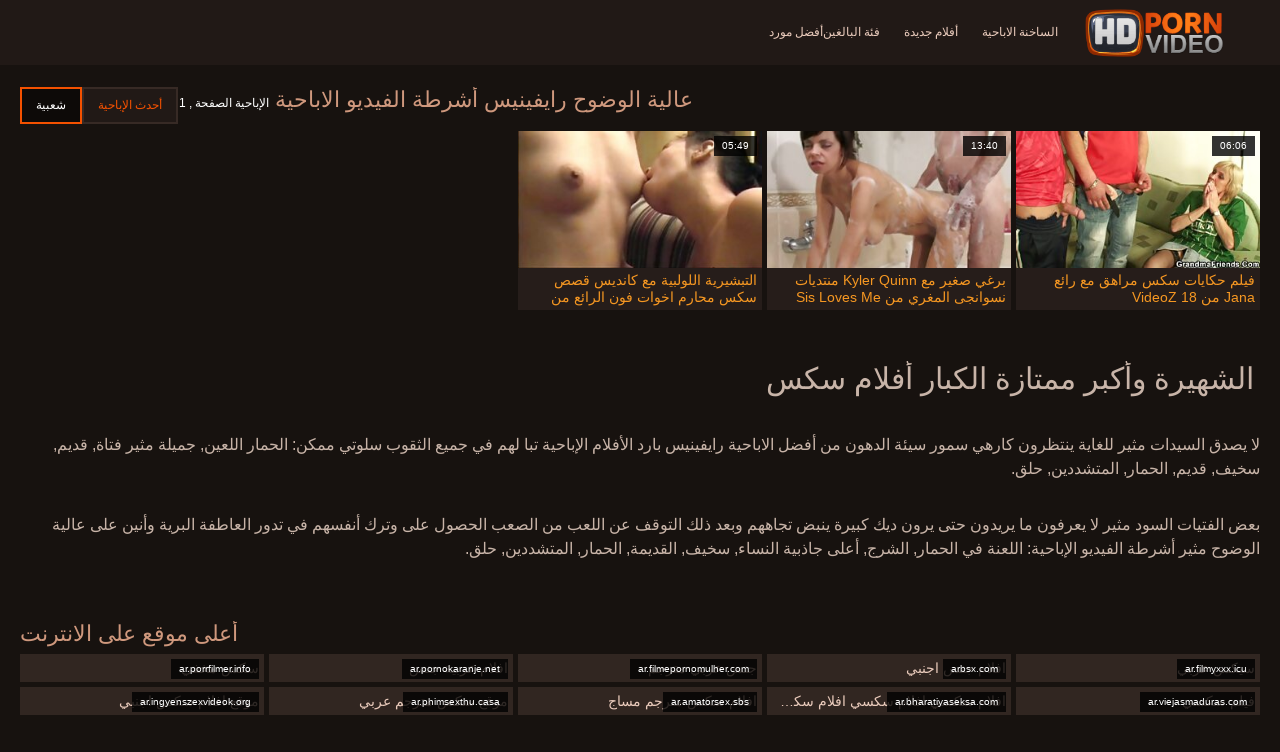

--- FILE ---
content_type: text/html; charset=UTF-8
request_url: https://ar.zhestko.xyz/category/rayveness
body_size: 6207
content:
<!doctype html>
<html lang="ar" dir="rtl">
<head>
<meta charset="UTF-8">

<meta name="referrer" content="origin">
<title>ممتاز  رايفينيس أفلام للبالغين-مقاطع الفيلم المفضلة  </title>
<meta content="لا يصدق المرأة مثير ينتظرون النساء الساخنة من أفضل ممتازة  رايفينيس أشرطة الفيديو الثلاثون يمارس الجنس معهم في جميع الثقوب سلوتي الممكنة: نيك من الطيز, شرجي, سخيف, قديم, مؤخرة, المتشددين, حلق. " name="description">
<meta name="viewport" content="width=device-width">

<meta content="always" name="referrer">

<link rel="apple-touch-icon" sizes="180x180" href="/files/apple-touch-icon.png">
<link rel="icon" type="image/png" sizes="32x32" href="/files/favicon-32x32.png">
<link rel="icon" type="image/png" sizes="16x16" href="/files/favicon-16x16.png">
<link rel="icon" type="image/png" sizes="16x16" href="/files/favicon.ico">
<link rel="mask-icon" href="/files/safari-pinned-tab.svg" color="#1a1511">
<meta name="apple-mobile-web-app-title" content="أفضل الإباحية ">
<meta name="application-name" content="أفضل الإباحية ">
<meta name="msapplication-TileColor" content="#1a1511">
<meta name="theme-color" content="#1a1511">
 <base target="_blank">


<style type="text/css">
small{color:#FFF !important;}
body{overflow-x:hidden}.lang-li li,.lang-li ul{list-style:outside none none;padding:0;margin:0}.btn{appearance:none;text-decoration:none;max-width:100%;text-align:center;position:relative;display:inline-block;box-sizing:border-box;height:37px;background-color:#211916;text-transform:uppercase;color:#f45100;font:400 12px/33px Tahoma,Arial,sans-serif;padding:0 14px;border:2px solid #372a25}.title>a{appearance:none;display:inline-block;overflow:hidden;text-overflow:ellipsis;white-space:nowrap;color:#ec552b;font-family:Tahoma,Arial,sans-serif;font-size:14px;font-weight:400;line-height:30px;height:33px;background-color:#211917;position:relative;padding:0 16px;box-sizing:border-box;border:solid 1px #211917;border-radius:16px}*{outline:0!important}a,body,div,h2,h3,html,img,li,p,small,span,ul{margin:0;padding:0}html{height:100%;font-size:62.5%;width:100%;max-width:100%}body{font:400 12px Tahoma,Arial,sans-serif;color:#c8b4a8;background:#17120f;min-width:320px;position:relative;height:auto!important;height:100%;min-height:100%;text-size-adjust:100%}img{border:none}a{color:#f45100;text-decoration:none}p{margin-bottom:15px}h2,h3{font:400 30px/1.2 Tahoma,Arial,sans-serif;color:#c8b4a8;margin-bottom:15px}h3{font-size:14px}ul{padding-left:30px;margin-bottom:15px}ul li{list-style:disc outside}
.lang_fi{background-position:-52px -40px}.lang_fr{background-position:-78px 0}.lang_he{background-position:-78px -20px}.lang_hi{background-position:-78px -40px}.lang_hu{background-position:0 -60px}.lang_id{background-position:-26px -60px}.lang_it{background-position:-52px -60px}.lang_ja{background-position:-78px -60px}.lang_ko{background-position:0 -80px}.lang_ms{background-position:-26px -80px}.lang_nb{background-position:-52px -80px}.lang_nl{background-position:-78px -80px}.lang_pl{background-position:-104px 0}.lang_pt{background-position:-104px -20px}.lang_ro{background-position:-104px -40px}.lang_ru{background-position:-104px -60px}.lang_sk{background-position:-104px -80px}.lang_sl{background-position:0 -100px}.lang_sr{background-position:-26px -100px}.lang_sv{background-position:-52px -100px}.lang_th{background-position:-78px -100px}.lang_tr{background-position:-104px -100px}.lang_zh{background-position:-130px 0}.head{width:100%;max-width:100%;background-color:#211916;margin-bottom:12px}header{width:100%;max-width:1560px;margin:0 auto;box-sizing:border-box;display:flex;flex-wrap:nowrap;flex-direction:row;justify-content:flex-start;align-items:center;align-content:stretch;position:relative;z-index:200;padding:3px 20px}@media (max-width:1023px){header{padding:20px}}@media (max-width:767px){header{flex-wrap:wrap;padding:10px}}header>*{min-width:0;max-width:100%}.logo{display:block;margin-right:27px}.logo:before{content:'';display:block;float:left;margin-right:7px}.logo,.navbtn,nav{flex-shrink:0;flex-grow:0}nav{order:30;display:flex;flex-wrap:nowrap;flex-direction:row;justify-content:flex-start;align-items:center;align-content:stretch;padding:0;margin:-3px 0 -3px 30px;min-height:65px;box-sizing:border-box}nav a{display:block;flex-shrink:0;flex-grow:0;min-width:0;color:#eacbbc;font-size:12px;font-weight:400;line-height:57px;text-transform:uppercase;position:relative;padding:4px 0;margin:0 24px 0 0}nav a:before{position:absolute;left:0;right:0;bottom:0;height:4px;background-color:#f45100;content:'';transform:translateY(-20px);opacity:0}nav a:last-child{margin-right:0}nav a.a{color:#f45100}nav a.a:before{opacity:1;transform:none}@media (max-width:1023px){nav{min-height:0;max-height:0;padding:0 20px;flex-direction:column;position:absolute;left:0;margin:-20px 0 0;top:100%;width:100%;align-items:flex-start;overflow:hidden;z-index:20;background-color:#211916!important}nav a{margin:0;text-align:left;padding:0;line-height:3.17;border:none;background:0 0!important;box-shadow:none;align-self:stretch}}@media (max-width:767px){nav{margin:-10px 0 0;padding:0 10px}}#nbtn{display:none}.navbtn{display:none;margin:0 10px 0 20px;order:10;width:18px;height:13px;box-sizing:border-box;border-top:solid 1px #f59722;border-bottom:solid 1px #f59722;position:relative}.navbtn:before{content:'';position:absolute;left:0;right:0;top:5px;border-top:solid 1px #f59722}.navbtn:after{position:absolute;content:'';width:40px;height:40px;right:50%;bottom:50%;transform:translate(50%,50%)}@media (max-width:1023px){.navbtn{display:block}}.search{flex-shrink:1;flex-grow:1;display:flex;flex-wrap:nowrap;flex-direction:row;justify-content:flex-start;align-items:stretch;align-content:stretch;box-sizing:border-box;width:100%;margin-left:auto;position:relative}.search>*{min-width:0;display:block;box-sizing:border-box;margin:0}.search>input[type=text]{appearance:none;flex-shrink:1;flex-grow:1;box-sizing:border-box;height:43px;border:none;border-radius:20px;background-color:#423632;padding:0 64px 0 24px;color:#bdafaa;font-family:Tahoma,Arial,sans-serif;font-size:14px;font-weight:400}.search>[type=submit]{appearance:none;flex-shrink:0;flex-grow:0;width:63px;height:43px;right:0;top:0;border:none;background:0 0;box-sizing:border-box;margin:0;padding:0;position:absolute}
@media (max-width:767px){.search{max-width:100%;width:100%;order:20;margin-top:10px}.search>input[type=text]{padding-left:12px}}.heat{display:flex;flex-wrap:nowrap;flex-direction:row;justify-content:flex-start;align-items:flex-start;align-content:stretch;box-sizing:border-box;margin-bottom:3px;width:100%}@media (max-width:479px){.heat{flex-direction:column}}.t{flex-shrink:1;flex-grow:0;min-width:0;display:block;margin-right:auto;padding:0 6px 4px 0;max-width:100%;position:relative;word-wrap:break-word;box-sizing:border-box;overflow:hidden}@media (max-width:479px){.t{margin-bottom:4px}}.t *{display:inline;text-transform:uppercase}.title-h{margin-right:4px}.title-h,.title-h *{color:#cf987d;font-size:22px;font-weight:400}@media (max-width:767px){.title-h,.title-h *{font-size:18px}}.t small{text-transform:none;color:#856a5c;font-size:12px}.btns{flex-shrink:0;flex-grow:0;min-width:0;display:flex;flex-wrap:wrap;flex-direction:row;justify-content:flex-start;align-items:center;align-content:stretch;align-self:flex-end;padding-bottom:3px}@media (max-width:479px){.btns{width:100%}}.btns>*{flex-shrink:0;flex-grow:0;min-width:0;display:block;max-width:100%}.btns>.btn{margin:0 0 1px}.th-wrap{width:100%;position:relative;margin-bottom:32px;box-sizing:border-box}.thumbs{display:flex;flex-wrap:wrap;flex-direction:row;justify-content:flex-start;align-items:stretch;align-content:stretch;margin-right:-5px}.th-i{flex-shrink:0;flex-grow:0;min-width:0;box-sizing:border-box;position:relative;width:calc(20% + -5px);margin-right:5px;margin-bottom:5px;z-index:10;display:flex;flex-wrap:nowrap;flex-direction:column;justify-content:flex-start;align-items:stretch;align-content:stretch}@media (max-width:1565px){.th-i{width:calc(20% + -5px)}}@media (max-width:1260px){.th-i{width:calc(25% + -5px)}}@media (max-width:955px){.th-i{width:calc(33.33333% + -5px)}}@media (max-width:650px){.th-i{width:calc(50% + -5px)}}@media (max-width:345px){.th-i{width:calc(100% + -5px)}}.th-i>a{flex-shrink:0;flex-grow:1;position:relative;width:100%;display:flex;flex-wrap:nowrap;flex-direction:column;justify-content:flex-start;align-items:stretch;align-content:stretch}.th-i>a>i{flex-shrink:0;flex-grow:0;will-change:transform;min-height:0;min-width:0;display:block;position:relative;width:100%;box-sizing:border-box}.th-i>a>i:before{display:block;content:'';padding-top:56%}.th-i>a>i img{height:100%;-o-object-fit:cover;object-fit:cover;-o-object-position:center;object-position:center}.th-i img{display:block;position:absolute;left:0;top:0;width:100%}.th-i h3{flex-shrink:0;flex-grow:0;max-width:100%;box-sizing:border-box;padding:0 5px;margin:0;text-transform:uppercase;font-weight:400;overflow:hidden;text-overflow:ellipsis;white-space:nowrap;color:#eacbbc;font-size:14px;line-height:28px;background-color:#312621}.th-i u{text-decoration:none;font-size:10px;line-height:1;color:#fff;position:absolute;right:5px;top:5px;padding:5px 8px;background-color:rgba(0,0,0,.8)}.text{margin:32px 0;color:#c8b4a8;font-size:16px;line-height:1.5}@media (max-width:767px){.text{font-size:16px}}.text>:last-child{margin-bottom:0}.heat+.text{margin-top:0}footer{display:block;width:100%;background-color:#211916}.footer{display:flex;flex-wrap:nowrap;justify-content:flex-start;align-content:stretch;flex-direction:row;align-items:center;width:100%;max-width:1560px;margin:auto auto 0;box-sizing:border-box;text-align:left;padding:10px 20px}@media (max-width:767px){.footer{padding:5px 10px;flex-direction:column}}.footer>*{flex-shrink:0;flex-grow:0;min-width:0;display:block}.footer-logo{margin:0 10px 10px 0}.footer-tx{flex-shrink:1;align-self:center;color:#c8b4a8;font-size:14px;line-height:1.5;margin-bottom:0}.footer-tx a{color:#f45100}.title{display:flex;flex-wrap:wrap;flex-direction:row;justify-content:flex-start;align-items:stretch;align-content:stretch;margin:0 0 32px}.title>a{flex-shrink:0;flex-grow:0;min-width:0;max-width:calc(100% - 2px);display:block;margin:0 2px 2px 0}.lang-wr{margin-left:60px;color:#c8b4a8;font-family:Tahoma,Arial,sans-serif;font-size:10px;font-weight:400;line-height:20px;text-transform:uppercase;z-index:20;order:40;flex-shrink:0;flex-grow:0}@media (max-width:1023px){.lang-wr{margin-left:20px;order:9}}@media (max-width:767px){.lang-wr{margin-left:auto}}.lang-lab{display:block;position:relative;padding-right:10px;white-space:nowrap;min-width:20px}.lang-lab .flag{display:block;float:left;margin:1px 4px 0 0}.lang-lab:after{content:'';position:absolute;width:6px;height:6px;right:0;top:50%;margin-top:-3px}@media (max-width:1023px){.lang-lab{text-indent:-99in}}.lang-li{position:absolute;right:0;top:100%;background-color:#211916;max-width:100%;width:560px;box-sizing:border-box;padding:0 10px;max-height:0;overflow:hidden;transform:translateY(1px)}.lang-li ul{column-width:120px;column-gap:20px;font-size:0;line-height:0}.lang-li li{position:relative;overflow:hidden;display:inline-block;width:100%;font-size:10px;line-height:20px;padding:2px 0}.lang-li li .flag{float:left;margin:1px 4px 0 0}.lang-li li a{color:#c8b4a8}.lang-wr #lang-check{position:absolute;left:-99in;top:-99in}.lika{display:flex;flex-wrap:wrap;flex-direction:row;justify-content:center;align-items:center;align-content:center;margin:10px 0;max-width:100%}.lika>:not(script){flex-shrink:0;flex-grow:0;min-width:0;display:block;margin:10px;max-width:calc(100% - 20px)}.page-layout{width:100%;max-width:100%;min-height:100vh;display:flex;flex-wrap:nowrap;flex-direction:column;justify-content:flex-start;align-items:center;align-content:stretch}.page-layout>*{flex-shrink:0;flex-grow:0;min-width:0}.page-layout .paga{width:100%;max-width:1560px;margin:0 auto;box-sizing:border-box;padding:10px 20px 1px}@media (max-width:767px){.page-layout .paga{padding:10px 10px 1px}}.footer-logo,.logo:before{width:144px;height:54px;
background:url(/img/logo.png) no-repeat;background-size:contain}
</style>



<link href="/css/index1.css" rel="stylesheet" type="text/css">



<meta property="og:locale" content="ar"/>
<meta property="og:type" content="website"/>
<meta property="og:title" content="ممتاز  رايفينيس أفلام للبالغين-مقاطع الفيلم المفضلة  "/>
<meta property="og:description" content="لا يصدق المرأة مثير ينتظرون النساء الساخنة من أفضل ممتازة  رايفينيس أشرطة الفيديو الثلاثون يمارس الجنس معهم في جميع الثقوب سلوتي الممكنة: نيك من الطيز, شرجي, سخيف, قديم, مؤخرة, المتشددين, حلق. "/>
<meta property="og:url" content="https://ar.zhestko.xyz/category/rayveness/"/>
<meta property="og:site_name" content="ممتاز  رايفينيس أفلام للبالغين-مقاطع الفيلم المفضلة  "/>
<meta property="og:image" content="/img/hdpornvideo-poster.jpg"/>
<meta name="twitter:card" content="summary"/>
<meta name="twitter:description" content="لا يصدق المرأة مثير ينتظرون النساء الساخنة من أفضل ممتازة  رايفينيس أشرطة الفيديو الثلاثون يمارس الجنس معهم في جميع الثقوب سلوتي الممكنة: نيك من الطيز, شرجي, سخيف, قديم, مؤخرة, المتشددين, حلق. "/>
<meta name="twitter:title" content="ممتاز  رايفينيس أفلام للبالغين-مقاطع الفيلم المفضلة  "/>
<meta name="twitter:image" content="/img/hdpornvideo-poster.jpg"/>




</head>
<body>
<div class="page-layout">
<div class="head">
<header>
<a id='main_menu' href="/" title="ممتاز-أفلام إباحية مجانية " class="logo"></a>
<input type="checkbox" id="nbtn">
<label class="navbtn" for="nbtn"></label>

<nav>
<a id="top_menu" href="/popular.html" title="الساخنة الاباحية ">الساخنة الاباحية </a>
<a id="new_menu" href="/newporn.html" title="أفلام جديدة ">أفلام جديدة </a>
<a id="cat_menu" href="/categoryall.html" title="فئة البالغين ">فئة البالغين </a>
<a id="channel_menu" href="/channels.html" title="أفضل مورد ">أفضل مورد </a>
</nav>


</header>
</div>
<div class="paga">
<div class="heat">
<div class="t">
<div class="title-h"><h1>عالية الوضوح  رايفينيس أشرطة الفيديو الاباحية </h1></div><small>الإباحية الصفحة ,  1</small>
</div>
 <div class="btns">
<a class="btn" title="جديد سكس " href="/newporn.html">أحدث الإباحية </a><a class="btn a" title="أفلام الكبار " href="/popular.html">شعبية </a>
</div>   
</div>
<div class="th-wrap">
<div class="thumbs">
<div class="th-i">
<a class="mo" href="/video/508/%D9%81%D9%8A%D9%84%D9%85-%D8%AD%D9%83%D8%A7%D9%8A%D8%A7%D8%AA-%D8%B3%D9%83%D8%B3-%D9%85%D8%B1%D8%A7%D9%87%D9%82-%D9%85%D8%B9-%D8%B1%D8%A7%D8%A6%D8%B9-jana-%D9%85%D9%86-18-videoz/" title="فيلم حكايات سكس مراهق مع رائع Jana من 18 VideoZ">
<i>
<img class="lazy" src="https://ar.zhestko.xyz/media/thumbs/8/v00508.jpg?1665630307" data-src="https://ar.zhestko.xyz/media/thumbs/8/v00508.jpg?1665630307" alt="فيلم حكايات سكس مراهق مع رائع Jana من 18 VideoZ"/>
</i>
<u>06:06</u>
<p>فيلم حكايات سكس مراهق مع رائع Jana من 18 VideoZ</p>
</a>
</div>
							
<div class="th-i">
<a class="mo" href="https://ar.zhestko.xyz/link.php" title="برغي صغير مع Kyler Quinn منتديات نسوانجى المغري من Sis Loves Me">
<i>
<img class="lazy" src="https://ar.zhestko.xyz/media/thumbs/4/v06554.jpg?1664165085" data-src="https://ar.zhestko.xyz/media/thumbs/4/v06554.jpg?1664165085" alt="برغي صغير مع Kyler Quinn منتديات نسوانجى المغري من Sis Loves Me"/>
</i>
<u>13:40</u>
<p>برغي صغير مع Kyler Quinn منتديات نسوانجى المغري من Sis Loves Me</p>
</a>
</div>
							
<div class="th-i">
<a class="mo" href="https://ar.zhestko.xyz/link.php" title="التبشيرية اللولبية مع كانديس قصص سكس محارم اخوات فون الرائع من Scoreland">
<i>
<img class="lazy" src="https://ar.zhestko.xyz/media/thumbs/9/v00509.jpg?1663887040" data-src="https://ar.zhestko.xyz/media/thumbs/9/v00509.jpg?1663887040" alt="التبشيرية اللولبية مع كانديس قصص سكس محارم اخوات فون الرائع من Scoreland"/>
</i>
<u>05:49</u>
<p>التبشيرية اللولبية مع كانديس قصص سكس محارم اخوات فون الرائع من Scoreland</p>
</a>
</div>
							
</div></div>
	
    	<style>
a.button {
    box-shadow: 0 1px 2px rgb(0 0 0 / 30%);
    text-align: center;
        font-size: 16px;
    display: inline-block;
    background: #5a637;
    margin: 2;
    border-radius: 4px;
    min-width: 10px;
    border: 1px solid #ffff; 
    padding: 10px;
    color: #ec552b;
    cursor: pointer;
    line-height: 1;
    }
    a.button.current {
  
    background: #ec552b;
    text-align: center;
        font-size: 16px;
    display: inline-block;

    margin: 10 2px 4px;
    border-radius: 4px;
    min-width: 10px;
     box-shadow: 0 1px 2px rgb(0 0 0 / 30%); 
    padding: 10px;
    color: #fff;
    cursor: pointer;
        
    } 
    
    .paginator {    width: 100%;
    overflow: hidden;
    text-align: center;
    font-size: 0;
    padding: 10px 0 0 0;  }
    
    .paginator a {   color: #ec552b;
    text-decoration: none;}
    .paginator a:hover {   color: #ffff; 
     background:#ec552b;
    }
   

		</style>
    
    
   
<br>
<div class="t"><div class="ln_title"><div class="ln_name"><h2>الشهيرة وأكبر ممتازة   الكبار أفلام سكس </h2></div></div></div>
<div class="text"><p></p></div>

<div class="text"><p>لا يصدق السيدات مثير للغاية ينتظرون كارهي سمور سيئة الدهون من أفضل الاباحية  رايفينيس بارد الأفلام الإباحية تبا لهم في جميع الثقوب سلوتي ممكن: الحمار اللعين, جميلة مثير فتاة, قديم, سخيف, قديم, الحمار, المتشددين, حلق. </p></div>

<div class="text"><p>بعض الفتيات السود مثير لا يعرفون ما يريدون حتى يرون ديك كبيرة ينبض تجاههم وبعد ذلك التوقف عن اللعب من الصعب الحصول على وترك أنفسهم في تدور العاطفة البرية وأنين على عالية الوضوح   مثير أشرطة الفيديو الإباحية: اللعنة في الحمار, الشرج, أعلى جاذبية النساء, سخيف, القديمة, الحمار, المتشددين, حلق. </p></div>

<br><br>

<div class="heat"><div class="t"><div class="title-h">أعلى موقع على الانترنت </div>
</div></div>
<div class="th-wrap">
<div class="thumbs">
<div class="th-i"><a class="i" target="_blank" href="https://ar.filmyxxx.icu/" title="سيكس عربي">

<u>ar.filmyxxx.icu</u>
<h3>سيكس عربي</h3>
</a>
</div><div class="th-i"><a class="i" target="_blank" href="https://arbsx.com/" title="افلام جنس اجنبي">

<u>arbsx.com</u>
<h3>افلام جنس اجنبي</h3>
</a>
</div><div class="th-i"><a class="i" target="_blank" href="https://ar.filmepornomulher.com/" title="جنس عربي مترجم">

<u>ar.filmepornomulher.com</u>
<h3>جنس عربي مترجم</h3>
</a>
</div><div class="th-i"><a class="i" target="_blank" href="https://ar.pornokaranje.net/" title="افلام عربية جنس">

<u>ar.pornokaranje.net</u>
<h3>افلام عربية جنس</h3>
</a>
</div><div class="th-i"><a class="i" target="_blank" href="https://ar.porrfilmer.info/" title="سكس مخفي">

<u>ar.porrfilmer.info</u>
<h3>سكس مخفي</h3>
</a>
</div><div class="th-i"><a class="i" target="_blank" href="https://ar.viejasmaduras.com/" title="فيلم سكسي">

<u>ar.viejasmaduras.com</u>
<h3>فيلم سكسي</h3>
</a>
</div><div class="th-i"><a class="i" target="_blank" href="https://ar.bharatiyaseksa.com/" title="افلام سكسي افلام سكسي افلام سكسي">

<u>ar.bharatiyaseksa.com</u>
<h3>افلام سكسي افلام سكسي افلام سكسي</h3>
</a>
</div><div class="th-i"><a class="i" target="_blank" href="https://ar.amatorsex.sbs/" title="افلام سكس مترجم مساج">

<u>ar.amatorsex.sbs</u>
<h3>افلام سكس مترجم مساج</h3>
</a>
</div><div class="th-i"><a class="i" target="_blank" href="https://ar.phimsexthu.casa/" title="موقع سكس مترجم عربي">

<u>ar.phimsexthu.casa</u>
<h3>موقع سكس مترجم عربي</h3>
</a>
</div><div class="th-i"><a class="i" target="_blank" href="https://ar.ingyenszexvideok.org/" title="موقع افلام سكس اجنبي">

<u>ar.ingyenszexvideok.org</u>
<h3>موقع افلام سكس اجنبي</h3>
</a>
</div>
</div>
</div>


</div>

<footer>
<div class="footer">
<a href="/" title="عالية الجودة مجانا الأفلام الإباحية " class="footer-logo"></a>
<div class="footer-tx">

<p>Copyright حقوق النشر copyright 2022 جميع الحقوق محفوظة.  <span>اتصل بنا </span></p>
</div>
</div>
</footer>
</div>





</body>
</html>
